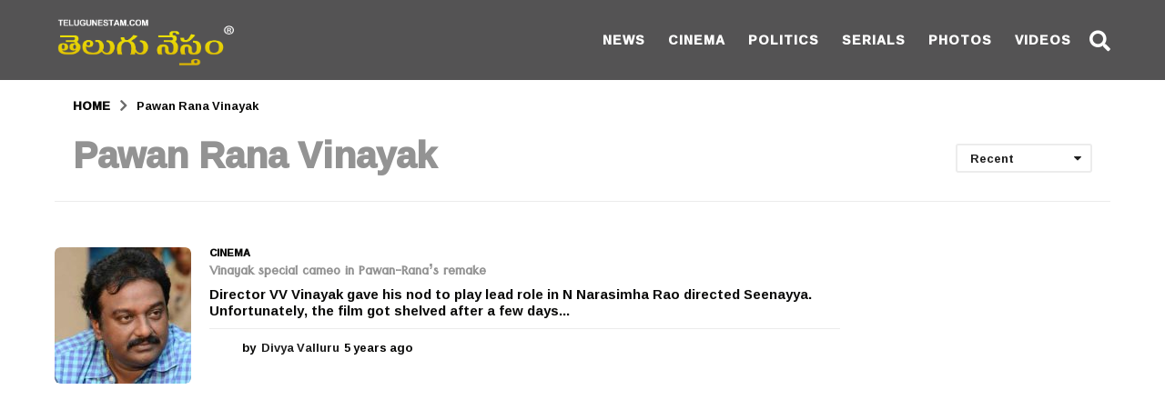

--- FILE ---
content_type: text/html; charset=utf-8
request_url: https://www.google.com/recaptcha/api2/aframe
body_size: 267
content:
<!DOCTYPE HTML><html><head><meta http-equiv="content-type" content="text/html; charset=UTF-8"></head><body><script nonce="5chErZ9KR4iX-6R1lewpJw">/** Anti-fraud and anti-abuse applications only. See google.com/recaptcha */ try{var clients={'sodar':'https://pagead2.googlesyndication.com/pagead/sodar?'};window.addEventListener("message",function(a){try{if(a.source===window.parent){var b=JSON.parse(a.data);var c=clients[b['id']];if(c){var d=document.createElement('img');d.src=c+b['params']+'&rc='+(localStorage.getItem("rc::a")?sessionStorage.getItem("rc::b"):"");window.document.body.appendChild(d);sessionStorage.setItem("rc::e",parseInt(sessionStorage.getItem("rc::e")||0)+1);localStorage.setItem("rc::h",'1769455349746');}}}catch(b){}});window.parent.postMessage("_grecaptcha_ready", "*");}catch(b){}</script></body></html>